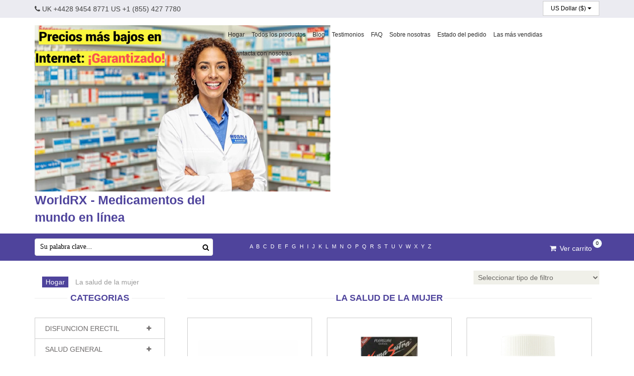

--- FILE ---
content_type: text/html; charset=UTF-8
request_url: https://world-rx.com/category/women-s-health
body_size: 9293
content:
<!DOCTYPE html>
<html lang="es">
<head>
    <meta charset="utf-8">
    <meta name="viewport" content="width=device-width, initial-scale=1.0">
    <meta name="description" content="">
    <meta name="keyword" content="">
    <title>Comprar La salud de la mujer en línea. WorldRx en línea. La farmacia realmente ayuda.</title>
    <meta property="og:image" content="https://world-rx.com/images/no-image.jpg" />
    <meta property="og:url" content="https://world-rx.com/category/women-s-health" />
    <meta property="og:type" content="Website" />
    <meta property="og:title" content="La salud de la mujer" />
    <meta property="og:description" content="" />
    <meta name="csrf-token" content="b0ZSNxSzB9RA6AdurHmzSTJPhsH6nkOraDJwZ9BW">

<!--Module meta -->
  <!--//Module meta -->

<!-- css default for item s-cart -->
<style>
/*loading*/
.sc-overlay {
    position: fixed;
    top: 50%;
    left: 50%;
    transform: translate(-50%, -50%);
    transform: -webkit-translate(-50%, -50%);
    transform: -moz-translate(-50%, -50%);
    transform: -ms-translate(-50%, -50%);
    color:#1f222b;
    z-index: 9999;
    background: rgba(255,255,255,0.7);
  }
  
  #sc-loading{
    display: none;
    position: absolute;
      top: 0;
      left: 0;
      width: 100%;
      height: 100%;
      z-index: 50;
      background: rgba(255,255,255,0.7);
  }
  /*end loading */

  /*price*/
  
.sc-new-price{
    color:#FE980F;
    font-size: 20px;
    padding: 10px;
    font-weight:bold;
  }
  .sc-old-price {
    text-decoration: line-through;
    color: #a95d5d;
    font-size: 17px;
    padding: 10px;
  }
  /*end price*/
.sc-product-build{
  font-size: 20px;
  font-weight: bold;
}
.sc-product-build img{
  width: 50px;
}
.sc-product-group  img{
    width: 100px;
    cursor: pointer;
  }
.sc-product-group:hover{
  box-shadow: 0px 0px 2px #999;
}
.sc-product-group:active{
  box-shadow: 0px 0px 2px #ff00ff;
}
.sc-product-group.active{
  box-shadow: 0px 0px 2px #ff00ff;
}

.sc-shipping-address td{
  padding: 3px !important;
}
.sc-shipping-address textarea,
.sc-shipping-address input[type="text"],
.sc-shipping-address option{
  width: 100%;
  padding: 7px !important;
}
.row_cart>td{
  vertical-align: middle !important;
}
input[type="number"]{
  text-align: center;
  padding:2px;
}
.sc-notice{
    clear: both;
}
</style>
<!--//end css defaut -->

    <link href="https://world-rx.com/templates/default/css/bootstrap.min.css" rel="stylesheet">
    <link href="https://world-rx.com/templates/default/css/font-awesome.min.css" rel="stylesheet">
    <link href="https://world-rx.com/templates/default/css/prettyPhoto.css" rel="stylesheet">
    <link href="https://world-rx.com/templates/default/css/animate.css" rel="stylesheet">
    <link href="https://world-rx.com/templates/default/css/main.css" rel="stylesheet">
    <link href="https://world-rx.com/templates/default/css/responsive.css" rel="stylesheet">
    <!--[if lt IE 9]>
    <script src="https://world-rx.com/templates/default/js/html5shiv.js"></script>
    <script src="https://world-rx.com/templates/default/js/respond.min.js"></script>
    <![endif]-->
    <link rel="shortcut icon" href="https://world-rx.com/templates/default/images/ico/favicon.ico">
    <link rel="apple-touch-icon-precomposed" sizes="144x144" href="https://world-rx.com/templates/default/images/ico/apple-touch-icon-144-precomposed.png">
    <link rel="apple-touch-icon-precomposed" sizes="114x114" href="https://world-rx.com/templates/default/images/ico/apple-touch-icon-114-precomposed.png">
    <link rel="apple-touch-icon-precomposed" sizes="72x72" href="https://world-rx.com/templates/default/images/ico/apple-touch-icon-72-precomposed.png">
    <link rel="apple-touch-icon-precomposed" href="https://world-rx.com/templates/default/images/ico/apple-touch-icon-57-precomposed.png">



  <!--Module header -->
  <!--//Module header -->

</head>
<!--//head-->
<body>

<div class="gif-loader">
   
</div>

<header id="header"><!--header-->
    <div class="header_top"><!--header_top-->
      <div class="container">
        <div class="row">
          <div class="col-sm-6">
            <div class="contactinfo">
              <ul class="nav nav-pills">
                <li><a href="javascript:void(0);"><i class="fa fa-phone"></i> UK +4428 9454 8771 US +1 (855) 427 7780</a></li>
              </ul>
            </div>
          </div>
          <div class="col-sm-6 mob-center">
            <div class="btn-group pull-right">
              <div class="btn-group locale">
                              </div>
                             <div class="btn-group locale">
                <button type="button" class="btn btn-default dropdown-toggle usa d-w" data-toggle="dropdown">
                  US Dollar ($)
                  <span class="caret"></span>
                </button>
                <ul class="dropdown-menu currency drop-w">
                                      <li><a href="https://world-rx.com/currency/USD">US Dollar ($)</a></li>
                                      <li><a href="https://world-rx.com/currency/GBP">Pound (£)</a></li>
                                      <li><a href="https://world-rx.com/currency/EUR">Euro (€)</a></li>
                                  </ul>
              </div>
                          </div>
          </div>
        </div>
      </div>
    </div><!--/header_top-->
    <div class="header-middle"><!--header-middle-->
      <div class="container">
        <div class="row">
          <div class="col-sm-12 col-md-4 text-sm-center">
            <div class="logo">
              <a href="https://world-rx.com"><img src="https://world-rx.com/public/data/logo/lowest price on the internet-es-600px.png" alt="logo" /> WorldRX - Medicamentos del mundo en línea</a>
            </div>
          </div>
            
            <div class="col-sm-12 col-md-8">
            
            <div class="navbar-header">
              <button type="button" class="navbar-toggle" data-toggle="collapse" data-target=".navbar-collapse">
                <span class="sr-only">Toggle navigation</span>
                <span class="icon-bar"></span>
                <span class="icon-bar"></span>
                <span class="icon-bar"></span>
              </button>
            </div>
            <div class="mainmenu pull-right">
              <ul class="nav navbar-nav collapse navbar-collapse">
                <li><a href="https://world-rx.com">Hogar</a></li>
                <li><a href="https://world-rx.com/product">Todos los productos</a></li>
                <li><a href="https://world-rx.com/news">Blog</a></li>
                                                            <li><a  href="https://world-rx.com/testimonios">Testimonios</a></li>
                                          <li><a  href="https://world-rx.com/faq">FAQ</a></li>
                                          <li><a  href="https://world-rx.com/Sobre-nosotras">Sobre nosotras</a></li>
                                          <li><a  href="https://world-rx.com/orderstatus">Estado del pedido</a></li>
                                          <li><a  href="https://world-rx.com/bestsellers">Las más vendidas</a></li>
                                          <li><a  href="https://world-rx.com/contact">Contacta con nosotras</a></li>
                                                    </ul>
            </div>
            
            </div>
            
        </div>
      </div>
    </div><!--/header-middle-->

    <div class="header-bottom"><!--header-bottom-->
      <div class="container">
        <div class="row">
         
          <div class="col-sm-12 col-md-4">
              <div class="search_box pull-right">
              <form id="searchbox" method="get" action="https://world-rx.com/search" >
                <div class="input-group">
                  <input type="text" class="form-control" placeholder="Su palabra clave..." name="keyword">
                  <button type="submit"><i class="fa fa-search" aria-hidden="true"></i></button>
                    
                </div>
              </form>
            </div>
          </div>
            
            <div class="col-sm-12 col-md-5 text-center">
            
            <div class="letters">
                                            <a href="https://world-rx.com/search?start=A">A</a>
                                            <a href="https://world-rx.com/search?start=B">B</a>
                                            <a href="https://world-rx.com/search?start=C">C</a>
                                            <a href="https://world-rx.com/search?start=D">D</a>
                                            <a href="https://world-rx.com/search?start=E">E</a>
                                            <a href="https://world-rx.com/search?start=F">F</a>
                                            <a href="https://world-rx.com/search?start=G">G</a>
                                            <a href="https://world-rx.com/search?start=H">H</a>
                                            <a href="https://world-rx.com/search?start=I">I</a>
                                            <a href="https://world-rx.com/search?start=J">J</a>
                                            <a href="https://world-rx.com/search?start=K">K</a>
                                            <a href="https://world-rx.com/search?start=L">L</a>
                                            <a href="https://world-rx.com/search?start=M">M</a>
                                            <a href="https://world-rx.com/search?start=N">N</a>
                                            <a href="https://world-rx.com/search?start=O">O</a>
                                            <a href="https://world-rx.com/search?start=P">P</a>
                                            <a href="https://world-rx.com/search?start=Q">Q</a>
                                            <a href="https://world-rx.com/search?start=R">R</a>
                                            <a href="https://world-rx.com/search?start=S">S</a>
                                            <a href="https://world-rx.com/search?start=T">T</a>
                                            <a href="https://world-rx.com/search?start=U">U</a>
                                            <a href="https://world-rx.com/search?start=V">V</a>
                                            <a href="https://world-rx.com/search?start=W">W</a>
                                            <a href="https://world-rx.com/search?start=X">X</a>
                                            <a href="https://world-rx.com/search?start=Y">Y</a>
                                            <a href="https://world-rx.com/search?start=Z">Z</a>
                                        </div>
            </div>
            
             <div class="col-sm-12 col-md-3 text-center">
               <div class="shop-menu pull-right">
              <ul class="nav navbar-nav">
                                <li><a href="https://world-rx.com/cart"><span class="cart-qty sc-cart" id="shopping-cart">0</span><i class="fa fa-shopping-cart"></i> Ver carrito</a>
                </li>
                

              </ul>
            </div> 
            </div> 
        
        </div>
      </div>
    </div><!--/header-bottom-->
  </header><!--/header-->
 


<!--Module banner -->
                              <!--//Module banner -->


<!--Module top -->
  <!--//Module top -->


  <section class="mt-20 min-h500">
    <div class="container">
      <div class="row">
        <div class="col-sm-12" id="breadcrumb">
          <!--breadcrumb-->
              <div class="breadcrumbs pull-left">
        <ol class="breadcrumb">
          <li><a href="https://world-rx.com">Hogar</a></li>
          <li class="active">La salud de la mujer</li>
        </ol>
      </div>
          <!--//breadcrumb-->

          <!--fillter-->
            <form action="" method="GET" id="filter_sort">
        <div class="pull-right">
        <div>
                                  <select class="custom-select" name="filter_sort">
            <option value="">Seleccionar tipo de filtro</option>
            <option value="price_asc" >Ordenar por precio (asc)</option>
            <option value="price_desc" >Ordenar por precio (desc)</option>
            <option value="sort_asc" >Ordenar por prioridad (asc)</option>
            <option value="sort_desc" >Ordenar por prioridad (desc)</option>
            <option value="id_asc" >Ordenar por producto más antiguo</option>
            <option value="id_desc" >Ordenar por producto más reciente</option>
          </select>
        </div>
      </div>
  </form>

          <!--//fillter-->
        </div>

        <!--Notice -->
        <!--main right-->
<div class="sc-notice">
   
   
   
   
</div>
<!--//main right-->
        <!--//Notice -->

        <!--body-->
                  <!--main left-->
<div class="col-md-3 col-sm-4">
           <div class="left-sidebar">
      <!--Module left -->
                                                                                                                 <h2>Categorias</h2>
  <div class="panel-group category-products" id="accordian">
                <div class="panel panel-default">
      <div class="panel-heading">
        <h4 class="panel-title">
          <a data-toggle="collapse" data-parent="#accordian" href="#0">
            <span class="badge pull-right"><i class="fa fa-plus"></i></span>
          </a>
          <a href="https://world-rx.com/category/erectile-dysfunction">  Disfuncion erectil</a>
        </h4>
      </div>
      <div id="0" class="panel-collapse collapse">
        <div class="panel-body">
          <ul>
              
                        
            <li>
              <a href="https://world-rx.com/product/viagra">Viagra</a>
            </li>
                        
            <li>
              <a href="https://world-rx.com/product/cialis">Cialis</a>
            </li>
                        
            <li>
              <a href="https://world-rx.com/product/viagra-professional">Viagra Professional</a>
            </li>
                        
            <li>
              <a href="https://world-rx.com/product/levitra">Levitra</a>
            </li>
                        
            <li>
              <a href="https://world-rx.com/product/cialis-professional">Cialis Professional</a>
            </li>
                        
            <li>
              <a href="https://world-rx.com/product/levitra-professional">Levitra Professional</a>
            </li>
                        
            <li>
              <a href="https://world-rx.com/product/cialis-super-active-plus">Cialis Super Active</a>
            </li>
                        
            <li>
              <a href="https://world-rx.com/product/viagra-jelly">Viagra Jelly</a>
            </li>
                        
            <li>
              <a href="https://world-rx.com/product/viagra-soft-flavoured">Viagra Soft Flavoured</a>
            </li>
                        
            <li>
              <a href="https://world-rx.com/product/sublingual-viagra">Sublingual Viagra</a>
            </li>
                        
            <li>
              <a href="https://world-rx.com/product/sublingual-cialis">Sublingual Cialis</a>
            </li>
                        
            <li>
              <a href="https://world-rx.com/product/kamagra">Kamagra</a>
            </li>
                        
            <li>
              <a href="https://world-rx.com/product/kamagra-oral-jelly">Kamagra Oral Jelly</a>
            </li>
                        
            <li>
              <a href="https://world-rx.com/product/apcalis-oral-jelly">Apcalis Oral Jelly</a>
            </li>
                        
            <li>
              <a href="https://world-rx.com/product/caverta">Caverta</a>
            </li>
                        
            <li>
              <a href="https://world-rx.com/product/erectalis">Erectalis</a>
            </li>
                        
            <li>
              <a href="https://world-rx.com/product/eriacta">Eriacta</a>
            </li>
                        
            <li>
              <a href="https://world-rx.com/product/intagra">Intagra</a>
            </li>
                        
            <li>
              <a href="https://world-rx.com/product/kamagra-soft">Kamagra Soft</a>
            </li>
                        
            <li>
              <a href="https://world-rx.com/product/silagra">Silagra</a>
            </li>
                        
            <li>
              <a href="https://world-rx.com/product/suhagra">Suhagra</a>
            </li>
                        
            <li>
              <a href="https://world-rx.com/product/tadacip">Tadacip</a>
            </li>
                        
            <li>
              <a href="https://world-rx.com/product/vigora">Vigora</a>
            </li>
                        
            <li>
              <a href="https://world-rx.com/product/hard-on-oral-jelly">Hard On Oral Jelly</a>
            </li>
                        
            <li>
              <a href="https://world-rx.com/product/priligy">Priligy</a>
            </li>
                        
            <li>
              <a href="https://world-rx.com/product/levitra-priligy">Levitra &amp; Priligy</a>
            </li>
                        
            <li>
              <a href="https://world-rx.com/product/avanafil">Avanafil</a>
            </li>
                        
            <li>
              <a href="https://world-rx.com/product/avanafil-priligy">Avanafil &amp; Priligy</a>
            </li>
                        
            <li>
              <a href="https://world-rx.com/product/levitra-soft-capsules">Levitra Soft Capsules</a>
            </li>
                        
            <li>
              <a href="https://world-rx.com/product/cialis-black">Cialis Black</a>
            </li>
                        
            <li>
              <a href="https://world-rx.com/product/viagra-gold">Viagra Gold</a>
            </li>
                      </ul>
        </div>
      </div>
    </div>
                    <div class="panel panel-default">
      <div class="panel-heading">
        <h4 class="panel-title">
          <a data-toggle="collapse" data-parent="#accordian" href="#1">
            <span class="badge pull-right"><i class="fa fa-plus"></i></span>
          </a>
          <a href="https://world-rx.com/category/general-health">  Salud general</a>
        </h4>
      </div>
      <div id="1" class="panel-collapse collapse">
        <div class="panel-body">
          <ul>
              
                        
            <li>
              <a href="https://world-rx.com/product/rogaine-2">Rogaine 2%</a>
            </li>
                        
            <li>
              <a href="https://world-rx.com/product/rogaine-5-">Rogaine 5%</a>
            </li>
                        
            <li>
              <a href="https://world-rx.com/product/vitamin-c">Vitamin C</a>
            </li>
                        
            <li>
              <a href="https://world-rx.com/product/zofran">Zofran</a>
            </li>
                        
            <li>
              <a href="https://world-rx.com/product/dilantin">Dilantin</a>
            </li>
                        
            <li>
              <a href="https://world-rx.com/product/albendazole">Albendazole</a>
            </li>
                        
            <li>
              <a href="https://world-rx.com/product/strattera">Strattera</a>
            </li>
                        
            <li>
              <a href="https://world-rx.com/product/lamictal">Lamictal</a>
            </li>
                        
            <li>
              <a href="https://world-rx.com/product/depakote">Depakote</a>
            </li>
                        
            <li>
              <a href="https://world-rx.com/product/imuran">Imuran</a>
            </li>
                        
            <li>
              <a href="https://world-rx.com/product/aricept">Aricept</a>
            </li>
                        
            <li>
              <a href="https://world-rx.com/product/antabuse">Antabuse</a>
            </li>
                        
            <li>
              <a href="https://world-rx.com/product/cytoxan">Cytoxan</a>
            </li>
                        
            <li>
              <a href="https://world-rx.com/product/pletal">Pletal</a>
            </li>
                        
            <li>
              <a href="https://world-rx.com/product/hair-loss-cream">Hair Loss Cream</a>
            </li>
                        
            <li>
              <a href="https://world-rx.com/product/copegus">Copegus</a>
            </li>
                        
            <li>
              <a href="https://world-rx.com/product/viramune">Viramune</a>
            </li>
                        
            <li>
              <a href="https://world-rx.com/product/oxytrol">Oxytrol</a>
            </li>
                        
            <li>
              <a href="https://world-rx.com/product/topamax">Topamax</a>
            </li>
                        
            <li>
              <a href="https://world-rx.com/product/synthroid">Synthroid</a>
            </li>
                        
            <li>
              <a href="https://world-rx.com/product/detrol">Detrol</a>
            </li>
                        
            <li>
              <a href="https://world-rx.com/product/diamox">Diamox</a>
            </li>
                        
            <li>
              <a href="https://world-rx.com/product/dulcolax">Dulcolax</a>
            </li>
                        
            <li>
              <a href="https://world-rx.com/product/ditropan">Ditropan</a>
            </li>
                        
            <li>
              <a href="https://world-rx.com/product/vermox">Vermox</a>
            </li>
                        
            <li>
              <a href="https://world-rx.com/product/levothroid">Levothroid</a>
            </li>
                        
            <li>
              <a href="https://world-rx.com/product/requip">Requip</a>
            </li>
                        
            <li>
              <a href="https://world-rx.com/product/sustiva">Sustiva</a>
            </li>
                        
            <li>
              <a href="https://world-rx.com/product/sinemet">Sinemet</a>
            </li>
                        
            <li>
              <a href="https://world-rx.com/product/reminyl">Reminyl</a>
            </li>
                        
            <li>
              <a href="https://world-rx.com/product/revia">Revia</a>
            </li>
                        
            <li>
              <a href="https://world-rx.com/product/dramamine">Dramamine</a>
            </li>
                        
            <li>
              <a href="https://world-rx.com/product/hydroxychloroquine">Hydroxychloroquine</a>
            </li>
                      </ul>
        </div>
      </div>
    </div>
                    <div class="panel panel-default">
      <div class="panel-heading">
        <h4 class="panel-title">
          <a data-toggle="collapse" data-parent="#accordian" href="#2">
            <span class="badge pull-right"><i class="fa fa-plus"></i></span>
          </a>
          <a href="https://world-rx.com/category/anti-acidity">  Anti-Acidez</a>
        </h4>
      </div>
      <div id="2" class="panel-collapse collapse">
        <div class="panel-body">
          <ul>
              
                        
            <li>
              <a href="https://world-rx.com/product/zyloprim">Zyloprim</a>
            </li>
                        
            <li>
              <a href="https://world-rx.com/product/ranitidine">Ranitidine</a>
            </li>
                        
            <li>
              <a href="https://world-rx.com/product/cytotec">Cytotec</a>
            </li>
                      </ul>
        </div>
      </div>
    </div>
                    <div class="panel panel-default">
      <div class="panel-heading">
        <h4 class="panel-title">
          <a data-toggle="collapse" data-parent="#accordian" href="#3">
            <span class="badge pull-right"><i class="fa fa-plus"></i></span>
          </a>
          <a href="https://world-rx.com/category/anti-allergic">  Antialérgico / Asma</a>
        </h4>
      </div>
      <div id="3" class="panel-collapse collapse">
        <div class="panel-body">
          <ul>
              
                        
            <li>
              <a href="https://world-rx.com/product/zyrtec">Zyrtec</a>
            </li>
                        
            <li>
              <a href="https://world-rx.com/product/singulair">Singulair</a>
            </li>
                        
            <li>
              <a href="https://world-rx.com/product/fml-forte">FML Forte</a>
            </li>
                        
            <li>
              <a href="https://world-rx.com/product/ventolin">Ventolin</a>
            </li>
                        
            <li>
              <a href="https://world-rx.com/product/zaditor">Zaditor</a>
            </li>
                        
            <li>
              <a href="https://world-rx.com/product/phenergan">Phenergan</a>
            </li>
                        
            <li>
              <a href="https://world-rx.com/product/quibron-t">Quibron-T</a>
            </li>
                        
            <li>
              <a href="https://world-rx.com/product/claritin">Claritin</a>
            </li>
                        
            <li>
              <a href="https://world-rx.com/product/periactin">Periactin</a>
            </li>
                        
            <li>
              <a href="https://world-rx.com/product/pulmicort">Pulmicort</a>
            </li>
                        
            <li>
              <a href="https://world-rx.com/product/decadron">Decadron</a>
            </li>
                        
            <li>
              <a href="https://world-rx.com/product/medrol">Medrol</a>
            </li>
                        
            <li>
              <a href="https://world-rx.com/product/alavert">Alavert</a>
            </li>
                        
            <li>
              <a href="https://world-rx.com/product/advair-diskus">Advair Diskus</a>
            </li>
                        
            <li>
              <a href="https://world-rx.com/product/serevent">Serevent</a>
            </li>
                        
            <li>
              <a href="https://world-rx.com/product/clarinex">Clarinex</a>
            </li>
                        
            <li>
              <a href="https://world-rx.com/product/entocort">Entocort</a>
            </li>
                        
            <li>
              <a href="https://world-rx.com/product/allegra">Allegra</a>
            </li>
                        
            <li>
              <a href="https://world-rx.com/product/prednisolone">Prednisolone</a>
            </li>
                      </ul>
        </div>
      </div>
    </div>
                    <div class="panel panel-default">
      <div class="panel-heading">
        <h4 class="panel-title">
          <a data-toggle="collapse" data-parent="#accordian" href="#4">
            <span class="badge pull-right"><i class="fa fa-plus"></i></span>
          </a>
          <a href="https://world-rx.com/category/anti-depressant">  Antidepresivo / Anti-ansiedad</a>
        </h4>
      </div>
      <div id="4" class="panel-collapse collapse">
        <div class="panel-body">
          <ul>
              
                        
            <li>
              <a href="https://world-rx.com/product/lexapro">Lexapro</a>
            </li>
                        
            <li>
              <a href="https://world-rx.com/product/celexa">Celexa</a>
            </li>
                        
            <li>
              <a href="https://world-rx.com/product/zyprexa">Zyprexa</a>
            </li>
                        
            <li>
              <a href="https://world-rx.com/product/risperdal">Risperdal</a>
            </li>
                        
            <li>
              <a href="https://world-rx.com/product/desyrel">Desyrel</a>
            </li>
                        
            <li>
              <a href="https://world-rx.com/product/effexor-xr">Effexor XR</a>
            </li>
                        
            <li>
              <a href="https://world-rx.com/product/emsam">Emsam</a>
            </li>
                        
            <li>
              <a href="https://world-rx.com/product/paxil">Paxil</a>
            </li>
                        
            <li>
              <a href="https://world-rx.com/product/cymbalta">Cymbalta</a>
            </li>
                        
            <li>
              <a href="https://world-rx.com/product/seroquel">Seroquel</a>
            </li>
                        
            <li>
              <a href="https://world-rx.com/product/sinequan">Sinequan</a>
            </li>
                        
            <li>
              <a href="https://world-rx.com/product/buspar">Buspar</a>
            </li>
                        
            <li>
              <a href="https://world-rx.com/product/atarax">Atarax</a>
            </li>
                        
            <li>
              <a href="https://world-rx.com/product/pamelor">Pamelor</a>
            </li>
                        
            <li>
              <a href="https://world-rx.com/product/remeron">Remeron</a>
            </li>
                        
            <li>
              <a href="https://world-rx.com/product/citalopram">Citalopram</a>
            </li>
                        
            <li>
              <a href="https://world-rx.com/product/compazine">Compazine</a>
            </li>
                        
            <li>
              <a href="https://world-rx.com/product/abilify">Abilify</a>
            </li>
                        
            <li>
              <a href="https://world-rx.com/product/clozaril">Clozaril</a>
            </li>
                        
            <li>
              <a href="https://world-rx.com/product/anafranil">Anafranil</a>
            </li>
                        
            <li>
              <a href="https://world-rx.com/product/luvox">Luvox</a>
            </li>
                      </ul>
        </div>
      </div>
    </div>
                    <div class="panel panel-default">
      <div class="panel-heading">
        <h4 class="panel-title">
          <a data-toggle="collapse" data-parent="#accordian" href="#5">
            <span class="badge pull-right"><i class="fa fa-plus"></i></span>
          </a>
          <a href="https://world-rx.com/category/anti-diabetic">  Antidiabético</a>
        </h4>
      </div>
      <div id="5" class="panel-collapse collapse">
        <div class="panel-body">
          <ul>
              
                        
            <li>
              <a href="https://world-rx.com/product/glucophage">Glucophage</a>
            </li>
                        
            <li>
              <a href="https://world-rx.com/product/actos">Actos</a>
            </li>
                        
            <li>
              <a href="https://world-rx.com/product/prandin">Prandin</a>
            </li>
                        
            <li>
              <a href="https://world-rx.com/product/amaryl">Amaryl</a>
            </li>
                        
            <li>
              <a href="https://world-rx.com/product/precose">Precose</a>
            </li>
                        
            <li>
              <a href="https://world-rx.com/product/torsemide">Torsemide</a>
            </li>
                      </ul>
        </div>
      </div>
    </div>
                    <div class="panel panel-default">
      <div class="panel-heading">
        <h4 class="panel-title">
          <a data-toggle="collapse" data-parent="#accordian" href="#6">
            <span class="badge pull-right"><i class="fa fa-plus"></i></span>
          </a>
          <a href="https://world-rx.com/category/anti-fungus">  Anti-hongos</a>
        </h4>
      </div>
      <div id="6" class="panel-collapse collapse">
        <div class="panel-body">
          <ul>
              
                        
            <li>
              <a href="https://world-rx.com/product/grifulvin-v">Grifulvin V</a>
            </li>
                        
            <li>
              <a href="https://world-rx.com/product/lamisil">Lamisil</a>
            </li>
                        
            <li>
              <a href="https://world-rx.com/product/lotrisone">Lotrisone</a>
            </li>
                        
            <li>
              <a href="https://world-rx.com/product/nizoral">Nizoral</a>
            </li>
                      </ul>
        </div>
      </div>
    </div>
                    <div class="panel panel-default">
      <div class="panel-heading">
        <h4 class="panel-title">
          <a data-toggle="collapse" data-parent="#accordian" href="#7">
            <span class="badge pull-right"><i class="fa fa-plus"></i></span>
          </a>
          <a href="https://world-rx.com/category/anti-herpes">  Anti-Herpes</a>
        </h4>
      </div>
      <div id="7" class="panel-collapse collapse">
        <div class="panel-body">
          <ul>
              
                        
            <li>
              <a href="https://world-rx.com/product/zovirax">Zovirax</a>
            </li>
                        
            <li>
              <a href="https://world-rx.com/product/valtrex">Valtrex</a>
            </li>
                        
            <li>
              <a href="https://world-rx.com/product/neurontin">Neurontin</a>
            </li>
                        
            <li>
              <a href="https://world-rx.com/product/bactroban">Bactroban</a>
            </li>
                        
            <li>
              <a href="https://world-rx.com/product/famvir">Famvir</a>
            </li>
                      </ul>
        </div>
      </div>
    </div>
                    <div class="panel panel-default">
      <div class="panel-heading">
        <h4 class="panel-title">
          <a data-toggle="collapse" data-parent="#accordian" href="#8">
            <span class="badge pull-right"><i class="fa fa-plus"></i></span>
          </a>
          <a href="https://world-rx.com/category/antibiotics">  Antibióticos</a>
        </h4>
      </div>
      <div id="8" class="panel-collapse collapse">
        <div class="panel-body">
          <ul>
              
                        
            <li>
              <a href="https://world-rx.com/product/zithromax">Zithromax</a>
            </li>
                        
            <li>
              <a href="https://world-rx.com/product/cipro">Cipro</a>
            </li>
                        
            <li>
              <a href="https://world-rx.com/product/roxithromycin">Roxithromycin</a>
            </li>
                        
            <li>
              <a href="https://world-rx.com/product/tetracycline">Tetracycline</a>
            </li>
                        
            <li>
              <a href="https://world-rx.com/product/minocycline">Minocycline</a>
            </li>
                        
            <li>
              <a href="https://world-rx.com/product/cleocin-gel">Cleocin gel</a>
            </li>
                        
            <li>
              <a href="https://world-rx.com/product/noroxin">Noroxin</a>
            </li>
                        
            <li>
              <a href="https://world-rx.com/product/erythromycin">Erythromycin</a>
            </li>
                        
            <li>
              <a href="https://world-rx.com/product/keftab">Keftab</a>
            </li>
                        
            <li>
              <a href="https://world-rx.com/product/zyvox">Zyvox</a>
            </li>
                        
            <li>
              <a href="https://world-rx.com/product/myambutol">Myambutol</a>
            </li>
                        
            <li>
              <a href="https://world-rx.com/product/cefixime">Cefixime</a>
            </li>
                        
            <li>
              <a href="https://world-rx.com/product/ampicillin">Ampicillin</a>
            </li>
                        
            <li>
              <a href="https://world-rx.com/product/cleocin">Cleocin</a>
            </li>
                        
            <li>
              <a href="https://world-rx.com/product/chloramphenicol">Chloramphenicol</a>
            </li>
                        
            <li>
              <a href="https://world-rx.com/product/brand-amoxil">Brand Amoxil</a>
            </li>
                        
            <li>
              <a href="https://world-rx.com/product/floxin">Floxin</a>
            </li>
                        
            <li>
              <a href="https://world-rx.com/product/bactrim">Bactrim</a>
            </li>
                        
            <li>
              <a href="https://world-rx.com/product/cefadroxil">Cefadroxil</a>
            </li>
                        
            <li>
              <a href="https://world-rx.com/product/ceftin">Ceftin</a>
            </li>
                        
            <li>
              <a href="https://world-rx.com/product/amoxil">Amoxil</a>
            </li>
                        
            <li>
              <a href="https://world-rx.com/product/augmentin">Augmentin</a>
            </li>
                        
            <li>
              <a href="https://world-rx.com/product/biaxin">Biaxin</a>
            </li>
                        
            <li>
              <a href="https://world-rx.com/product/levaquin">Levaquin</a>
            </li>
                        
            <li>
              <a href="https://world-rx.com/product/avelox">Avelox</a>
            </li>
                        
            <li>
              <a href="https://world-rx.com/product/stromectol">Stromectol</a>
            </li>
                      </ul>
        </div>
      </div>
    </div>
                    <div class="panel panel-default">
      <div class="panel-heading">
        <h4 class="panel-title">
          <a data-toggle="collapse" data-parent="#accordian" href="#9">
            <span class="badge pull-right"><i class="fa fa-plus"></i></span>
          </a>
          <a href="https://world-rx.com/category/blood-pressure">  Presión sanguínea</a>
        </h4>
      </div>
      <div id="9" class="panel-collapse collapse">
        <div class="panel-body">
          <ul>
              
                        
            <li>
              <a href="https://world-rx.com/product/zetia">Zetia</a>
            </li>
                        
            <li>
              <a href="https://world-rx.com/product/tricor">Tricor</a>
            </li>
                        
            <li>
              <a href="https://world-rx.com/product/avapro">Avapro</a>
            </li>
                        
            <li>
              <a href="https://world-rx.com/product/aceon">Aceon</a>
            </li>
                        
            <li>
              <a href="https://world-rx.com/product/aldactone">Aldactone</a>
            </li>
                        
            <li>
              <a href="https://world-rx.com/product/altace">Altace</a>
            </li>
                        
            <li>
              <a href="https://world-rx.com/product/coreg">Coreg</a>
            </li>
                        
            <li>
              <a href="https://world-rx.com/product/cozaar">Cozaar</a>
            </li>
                        
            <li>
              <a href="https://world-rx.com/product/crestor">Crestor</a>
            </li>
                        
            <li>
              <a href="https://world-rx.com/product/diovan">Diovan</a>
            </li>
                        
            <li>
              <a href="https://world-rx.com/product/hytrin">Hytrin</a>
            </li>
                        
            <li>
              <a href="https://world-rx.com/product/lopid">Lopid</a>
            </li>
                        
            <li>
              <a href="https://world-rx.com/product/lozol">Lozol</a>
            </li>
                        
            <li>
              <a href="https://world-rx.com/product/micardis">Micardis</a>
            </li>
                        
            <li>
              <a href="https://world-rx.com/product/plavix">Plavix</a>
            </li>
                        
            <li>
              <a href="https://world-rx.com/product/procardia">Procardia</a>
            </li>
                        
            <li>
              <a href="https://world-rx.com/product/zestril">Zestril</a>
            </li>
                        
            <li>
              <a href="https://world-rx.com/product/lasix">Lasix</a>
            </li>
                        
            <li>
              <a href="https://world-rx.com/product/vasotec">Vasotec</a>
            </li>
                        
            <li>
              <a href="https://world-rx.com/product/lisinopril">Lisinopril</a>
            </li>
                        
            <li>
              <a href="https://world-rx.com/product/zebeta">Zebeta</a>
            </li>
                        
            <li>
              <a href="https://world-rx.com/product/norvasc">Norvasc</a>
            </li>
                        
            <li>
              <a href="https://world-rx.com/product/toprol-xl">Toprol XL</a>
            </li>
                        
            <li>
              <a href="https://world-rx.com/product/inderal">Inderal</a>
            </li>
                        
            <li>
              <a href="https://world-rx.com/product/adalat">Adalat</a>
            </li>
                        
            <li>
              <a href="https://world-rx.com/product/lopressor">Lopressor</a>
            </li>
                        
            <li>
              <a href="https://world-rx.com/product/isoptin">Isoptin</a>
            </li>
                        
            <li>
              <a href="https://world-rx.com/product/digoxin">Digoxin</a>
            </li>
                        
            <li>
              <a href="https://world-rx.com/product/hydrochlorothiazide">Hydrochlorothiazide</a>
            </li>
                        
            <li>
              <a href="https://world-rx.com/product/benicar">Benicar</a>
            </li>
                        
            <li>
              <a href="https://world-rx.com/product/bystolic">Bystolic</a>
            </li>
                      </ul>
        </div>
      </div>
    </div>
                    <div class="panel panel-default">
      <div class="panel-heading">
        <h4 class="panel-title">
          <a data-toggle="collapse" data-parent="#accordian" href="#10">
            <span class="badge pull-right"><i class="fa fa-plus"></i></span>
          </a>
          <a href="https://world-rx.com/category/erection-packs">  Paquetes de erección</a>
        </h4>
      </div>
      <div id="10" class="panel-collapse collapse">
        <div class="panel-body">
          <ul>
              
                        
            <li>
              <a href="https://world-rx.com/product/ed-discount-pack-2">ED Discount pack 2</a>
            </li>
                        
            <li>
              <a href="https://world-rx.com/product/ed-discount-pack-1">ED Discount pack 1</a>
            </li>
                      </ul>
        </div>
      </div>
    </div>
                    <div class="panel panel-default">
      <div class="panel-heading">
        <h4 class="panel-title">
          <a data-toggle="collapse" data-parent="#accordian" href="#11">
            <span class="badge pull-right"><i class="fa fa-plus"></i></span>
          </a>
          <a href="https://world-rx.com/category/healthy-bones">  Huesos saludables</a>
        </h4>
      </div>
      <div id="11" class="panel-collapse collapse">
        <div class="panel-body">
          <ul>
              
                        
            <li>
              <a href="https://world-rx.com/product/actonel">Actonel</a>
            </li>
                      </ul>
        </div>
      </div>
    </div>
                    <div class="panel panel-default">
      <div class="panel-heading">
        <h4 class="panel-title">
          <a data-toggle="collapse" data-parent="#accordian" href="#12">
            <span class="badge pull-right"><i class="fa fa-plus"></i></span>
          </a>
          <a href="https://world-rx.com/category/men-s-health">  Salud de los hombres</a>
        </h4>
      </div>
      <div id="12" class="panel-collapse collapse">
        <div class="panel-body">
          <ul>
              
                        
            <li>
              <a href="https://world-rx.com/product/viagra">Viagra</a>
            </li>
                        
            <li>
              <a href="https://world-rx.com/product/cialis">Cialis</a>
            </li>
                        
            <li>
              <a href="https://world-rx.com/product/viagra-professional">Viagra Professional</a>
            </li>
                        
            <li>
              <a href="https://world-rx.com/product/levitra">Levitra</a>
            </li>
                        
            <li>
              <a href="https://world-rx.com/product/cialis-professional">Cialis Professional</a>
            </li>
                        
            <li>
              <a href="https://world-rx.com/product/cialis-super-active-plus">Cialis Super Active</a>
            </li>
                        
            <li>
              <a href="https://world-rx.com/product/viagra-soft-tabs">Viagra Soft Tabs</a>
            </li>
                        
            <li>
              <a href="https://world-rx.com/product/cialis-soft-tabs">Cialis Soft Tabs</a>
            </li>
                        
            <li>
              <a href="https://world-rx.com/product/propecia">Propecia</a>
            </li>
                        
            <li>
              <a href="https://world-rx.com/product/avodart">Avodart</a>
            </li>
                        
            <li>
              <a href="https://world-rx.com/product/uroxatral">Uroxatral</a>
            </li>
                        
            <li>
              <a href="https://world-rx.com/product/flomax">Flomax</a>
            </li>
                        
            <li>
              <a href="https://world-rx.com/product/eulexin">Eulexin</a>
            </li>
                        
            <li>
              <a href="https://world-rx.com/product/speman">Speman</a>
            </li>
                        
            <li>
              <a href="https://world-rx.com/product/provigrax">ProvigraX</a>
            </li>
                        
            <li>
              <a href="https://world-rx.com/product/procalisx">ProcalisX</a>
            </li>
                        
            <li>
              <a href="https://world-rx.com/product/kamagra">Kamagra</a>
            </li>
                        
            <li>
              <a href="https://world-rx.com/product/kamagra-oral-jelly">Kamagra Oral Jelly</a>
            </li>
                        
            <li>
              <a href="https://world-rx.com/product/priligy">Priligy</a>
            </li>
                        
            <li>
              <a href="https://world-rx.com/product/levitra-priligy">Levitra &amp; Priligy</a>
            </li>
                        
            <li>
              <a href="https://world-rx.com/product/avanafil">Avanafil</a>
            </li>
                        
            <li>
              <a href="https://world-rx.com/product/avanafil-priligy">Avanafil &amp; Priligy</a>
            </li>
                      </ul>
        </div>
      </div>
    </div>
                    <div class="panel panel-default">
      <div class="panel-heading">
        <h4 class="panel-title">
          <a data-toggle="collapse" data-parent="#accordian" href="#13">
            <span class="badge pull-right"><i class="fa fa-plus"></i></span>
          </a>
          <a href="https://world-rx.com/category/pain-relief">  Alivio del dolor</a>
        </h4>
      </div>
      <div id="13" class="panel-collapse collapse">
        <div class="panel-body">
          <ul>
              
                        
            <li>
              <a href="https://world-rx.com/product/deltasone">Deltasone</a>
            </li>
                        
            <li>
              <a href="https://world-rx.com/product/ponstel">Ponstel</a>
            </li>
                        
            <li>
              <a href="https://world-rx.com/product/lioresal">Lioresal</a>
            </li>
                        
            <li>
              <a href="https://world-rx.com/product/zanaflex">Zanaflex</a>
            </li>
                        
            <li>
              <a href="https://world-rx.com/product/tegretol">Tegretol</a>
            </li>
                        
            <li>
              <a href="https://world-rx.com/product/baclofen">Baclofen</a>
            </li>
                        
            <li>
              <a href="https://world-rx.com/product/voltaren">Voltaren</a>
            </li>
                        
            <li>
              <a href="https://world-rx.com/product/motrin">Motrin</a>
            </li>
                        
            <li>
              <a href="https://world-rx.com/product/aleve">Aleve</a>
            </li>
                        
            <li>
              <a href="https://world-rx.com/product/azulfidine">Azulfidine</a>
            </li>
                        
            <li>
              <a href="https://world-rx.com/product/mobic">Mobic</a>
            </li>
                        
            <li>
              <a href="https://world-rx.com/product/indocin">Indocin</a>
            </li>
                        
            <li>
              <a href="https://world-rx.com/product/colchicine">Colchicine</a>
            </li>
                        
            <li>
              <a href="https://world-rx.com/product/maxalt">Maxalt</a>
            </li>
                        
            <li>
              <a href="https://world-rx.com/product/diclofenac">Diclofenac</a>
            </li>
                        
            <li>
              <a href="https://world-rx.com/product/rumalaya">Rumalaya</a>
            </li>
                        
            <li>
              <a href="https://world-rx.com/product/celebrex">Celebrex</a>
            </li>
                        
            <li>
              <a href="https://world-rx.com/product/imitrex">Imitrex</a>
            </li>
                        
            <li>
              <a href="https://world-rx.com/product/methotrexate">Methotrexate</a>
            </li>
                        
            <li>
              <a href="https://world-rx.com/product/trental">Trental</a>
            </li>
                        
            <li>
              <a href="https://world-rx.com/product/diclofenac-gel">Diclofenac Gel</a>
            </li>
                      </ul>
        </div>
      </div>
    </div>
                    <div class="panel panel-default">
      <div class="panel-heading">
        <h4 class="panel-title">
          <a data-toggle="collapse" data-parent="#accordian" href="#14">
            <span class="badge pull-right"><i class="fa fa-plus"></i></span>
          </a>
          <a href="https://world-rx.com/category/skin-care">  Protección de la piel</a>
        </h4>
      </div>
      <div id="14" class="panel-collapse collapse">
        <div class="panel-body">
          <ul>
              
                        
            <li>
              <a href="https://world-rx.com/product/eurax">Eurax</a>
            </li>
                        
            <li>
              <a href="https://world-rx.com/product/betnovate">Betnovate</a>
            </li>
                        
            <li>
              <a href="https://world-rx.com/product/accutane">Accutane</a>
            </li>
                        
            <li>
              <a href="https://world-rx.com/product/retin-a-0-05">Retin-A 0.05%</a>
            </li>
                        
            <li>
              <a href="https://world-rx.com/product/tretinoin-cream-0-025-">Tretinoin Cream 0.025%</a>
            </li>
                        
            <li>
              <a href="https://world-rx.com/product/acticin">Acticin</a>
            </li>
                      </ul>
        </div>
      </div>
    </div>
                    <div class="panel panel-default">
      <div class="panel-heading">
        <h4 class="panel-title">
          <a data-toggle="collapse" data-parent="#accordian" href="#15">
            <span class="badge pull-right"><i class="fa fa-plus"></i></span>
          </a>
          <a href="https://world-rx.com/category/sleeping-aid">  Ayuda para dormir</a>
        </h4>
      </div>
      <div id="15" class="panel-collapse collapse">
        <div class="panel-body">
          <ul>
              
                        
            <li>
              <a href="https://world-rx.com/product/elavil">Elavil</a>
            </li>
                      </ul>
        </div>
      </div>
    </div>
                    <div class="panel panel-default">
      <div class="panel-heading">
        <h4 class="panel-title">
          <a data-toggle="collapse" data-parent="#accordian" href="#16">
            <span class="badge pull-right"><i class="fa fa-plus"></i></span>
          </a>
          <a href="https://world-rx.com/category/women-s-health">  La salud de la mujer</a>
        </h4>
      </div>
      <div id="16" class="panel-collapse collapse">
        <div class="panel-body">
          <ul>
              
                        
            <li>
              <a href="https://world-rx.com/product/female-viagra">Female Viagra</a>
            </li>
                        
            <li>
              <a href="https://world-rx.com/product/kamasutra-longlast-condoms">KamaSutra LongLast Condoms</a>
            </li>
                        
            <li>
              <a href="https://world-rx.com/product/parlodel">Parlodel</a>
            </li>
                        
            <li>
              <a href="https://world-rx.com/product/evista">Evista</a>
            </li>
                        
            <li>
              <a href="https://world-rx.com/product/diflucan">Diflucan</a>
            </li>
                        
            <li>
              <a href="https://world-rx.com/product/clomid">Clomid</a>
            </li>
                        
            <li>
              <a href="https://world-rx.com/product/arimidex">Arimidex</a>
            </li>
                        
            <li>
              <a href="https://world-rx.com/product/femcare">Femcare</a>
            </li>
                        
            <li>
              <a href="https://world-rx.com/product/femara">Femara</a>
            </li>
                        
            <li>
              <a href="https://world-rx.com/product/fosamax">Fosamax</a>
            </li>
                        
            <li>
              <a href="https://world-rx.com/product/dostinex">Dostinex</a>
            </li>
                        
            <li>
              <a href="https://world-rx.com/product/nolvadex">Nolvadex</a>
            </li>
                        
            <li>
              <a href="https://world-rx.com/product/premarin">Premarin</a>
            </li>
                        
            <li>
              <a href="https://world-rx.com/product/prometrium">Prometrium</a>
            </li>
                        
            <li>
              <a href="https://world-rx.com/product/provera">Provera</a>
            </li>
                        
            <li>
              <a href="https://world-rx.com/product/estrace">Estrace</a>
            </li>
                        
            <li>
              <a href="https://world-rx.com/product/yasmin">Yasmin</a>
            </li>
                        
            <li>
              <a href="https://world-rx.com/product/naprosyn">Naprosyn</a>
            </li>
                      </ul>
        </div>
      </div>
    </div>
                    <div class="panel panel-default">
      <div class="panel-heading">
        <h4 class="panel-title">
          <a data-toggle="collapse" data-parent="#accordian" href="#17">
            <span class="badge pull-right"><i class="fa fa-plus"></i></span>
          </a>
          <a href="https://world-rx.com/category/weight-loss">  Pérdida de peso</a>
        </h4>
      </div>
      <div id="17" class="panel-collapse collapse">
        <div class="panel-body">
          <ul>
              
                        
            <li>
              <a href="https://world-rx.com/product/xenical">Xenical</a>
            </li>
                      </ul>
        </div>
      </div>
    </div>
                    <div class="panel panel-default">
      <div class="panel-heading">
        <h4 class="panel-title">
          <a data-toggle="collapse" data-parent="#accordian" href="#18">
            <span class="badge pull-right"><i class="fa fa-plus"></i></span>
          </a>
          <a href="https://world-rx.com/category/stop-smoking">  Deja de fumar</a>
        </h4>
      </div>
      <div id="18" class="panel-collapse collapse">
        <div class="panel-body">
          <ul>
              
                        
            <li>
              <a href="https://world-rx.com/product/zyban">Zyban</a>
            </li>
                      </ul>
        </div>
      </div>
    </div>
                    <div class="panel panel-default">
      <div class="panel-heading">
        <h4 class="panel-title">
          <a data-toggle="collapse" data-parent="#accordian" href="#19">
            <span class="badge pull-right"><i class="fa fa-plus"></i></span>
          </a>
          <a href="https://world-rx.com/category/antiviral">  Antivirulento</a>
        </h4>
      </div>
      <div id="19" class="panel-collapse collapse">
        <div class="panel-body">
          <ul>
              
                        
            <li>
              <a href="https://world-rx.com/product/epivir">Epivir</a>
            </li>
                        
            <li>
              <a href="https://world-rx.com/product/symmetrel">Symmetrel</a>
            </li>
                      </ul>
        </div>
      </div>
    </div>
                    <div class="panel panel-default">
      <div class="panel-heading">
        <h4 class="panel-title">
          <a data-toggle="collapse" data-parent="#accordian" href="#20">
            <span class="badge pull-right"><i class="fa fa-plus"></i></span>
          </a>
          <a href="https://world-rx.com/category/arthritis">  Artritis</a>
        </h4>
      </div>
      <div id="20" class="panel-collapse collapse">
        <div class="panel-body">
          <ul>
              
                        
            <li>
              <a href="https://world-rx.com/product/allopurinol">Allopurinol</a>
            </li>
                        
            <li>
              <a href="https://world-rx.com/product/arava">Arava</a>
            </li>
                      </ul>
        </div>
      </div>
    </div>
                    <div class="panel panel-default">
      <div class="panel-heading">
        <a href="https://world-rx.com/category/birth-control"><h4 class="panel-title"><a href="https://world-rx.com/category/birth-control">Control de la natalidad</a></h4></a>
      </div>
    </div>
                    <div class="panel panel-default">
      <div class="panel-heading">
        <h4 class="panel-title">
          <a data-toggle="collapse" data-parent="#accordian" href="#22">
            <span class="badge pull-right"><i class="fa fa-plus"></i></span>
          </a>
          <a href="https://world-rx.com/category/cardiovascular">  Cardiovascular</a>
        </h4>
      </div>
      <div id="22" class="panel-collapse collapse">
        <div class="panel-body">
          <ul>
              
                        
            <li>
              <a href="https://world-rx.com/product/cordarone">Cordarone</a>
            </li>
                        
            <li>
              <a href="https://world-rx.com/product/tenormin">Tenormin</a>
            </li>
                        
            <li>
              <a href="https://world-rx.com/product/cardizem">Cardizem</a>
            </li>
                        
            <li>
              <a href="https://world-rx.com/product/coumadin">Coumadin</a>
            </li>
                        
            <li>
              <a href="https://world-rx.com/product/lanoxin">Lanoxin</a>
            </li>
                      </ul>
        </div>
      </div>
    </div>
                    <div class="panel panel-default">
      <div class="panel-heading">
        <h4 class="panel-title">
          <a data-toggle="collapse" data-parent="#accordian" href="#23">
            <span class="badge pull-right"><i class="fa fa-plus"></i></span>
          </a>
          <a href="https://world-rx.com/category/cholesterol">  Colesterol</a>
        </h4>
      </div>
      <div id="23" class="panel-collapse collapse">
        <div class="panel-body">
          <ul>
              
                        
            <li>
              <a href="https://world-rx.com/product/lipitor">Lipitor</a>
            </li>
                        
            <li>
              <a href="https://world-rx.com/product/zocor">Zocor</a>
            </li>
                      </ul>
        </div>
      </div>
    </div>
                    <div class="panel panel-default">
      <div class="panel-heading">
        <h4 class="panel-title">
          <a data-toggle="collapse" data-parent="#accordian" href="#24">
            <span class="badge pull-right"><i class="fa fa-plus"></i></span>
          </a>
          <a href="https://world-rx.com/category/gastrointestinal">  Gastrointestinal</a>
        </h4>
      </div>
      <div id="24" class="panel-collapse collapse">
        <div class="panel-body">
          <ul>
              
                        
            <li>
              <a href="https://world-rx.com/product/prevacid">Prevacid</a>
            </li>
                        
            <li>
              <a href="https://world-rx.com/product/nexium">Nexium</a>
            </li>
                        
            <li>
              <a href="https://world-rx.com/product/pepcid">Pepcid</a>
            </li>
                        
            <li>
              <a href="https://world-rx.com/product/prilosec">Prilosec</a>
            </li>
                        
            <li>
              <a href="https://world-rx.com/product/aciphex">Aciphex</a>
            </li>
                        
            <li>
              <a href="https://world-rx.com/product/protonix">Protonix</a>
            </li>
                        
            <li>
              <a href="https://world-rx.com/product/imodium">Imodium</a>
            </li>
                      </ul>
        </div>
      </div>
    </div>
                    <div class="panel panel-default">
      <div class="panel-heading">
        <a href="https://world-rx.com/category/party-pills"><h4 class="panel-title"><a href="https://world-rx.com/category/party-pills">Pastillas de fiesta</a></h4></a>
      </div>
    </div>
          </div>
                                                                                                                                          
                                                                <!--//Module left -->
            <div class="call-banner">
                <img src="https://world-rx.com/public/data/banner/call-banner.jpg">
            </div>
			<div>
			<ul>
				<li><a href="https://notdepressed.top/">Trazodone</a> increases natural neurotransmitters in the central nervous system, essentially restoring depleted chemicals in the brain.</li>
			</ul>
			</div>
			
      </div>
    </div>
<!--//main left-->
          <!--main right-->
<div class="col-md-9 col-sm-8 padding-right">
     <div class="features_items">
    <h2 class="title text-center">La salud de la mujer</h2>

              
                          <div class="col-sm-4 col-xs-12">
              <div class="product-image-wrapper product-single">
                <div class="single-products">
                  <div class="productinfo text-center product-box-180">
                    <a href="https://world-rx.com/product/female-viagra"><img src="https://world-rx.com/public/data/product/180.jpg" alt="Female Viagra" /></a>

                    <span class="sc-new-price">$1.37</span>

                    <a href="https://world-rx.com/product/female-viagra"><p>Female Viagra</p></a>

                                            <a href="https://world-rx.com/product/female-viagra" class="btn btn-default add-to-cart"><i class="fa fa-shopping-cart"></i>Compra ahora</a>
                                        </div>
                                      </div>
              </div>
          </div>
                    <div class="col-sm-4 col-xs-12">
              <div class="product-image-wrapper product-single">
                <div class="single-products">
                  <div class="productinfo text-center product-box-209">
                    <a href="https://world-rx.com/product/kamasutra-longlast-condoms"><img src="https://world-rx.com/public/data/product/209.jpg" alt="KamaSutra LongLast Condoms" /></a>

                    <span class="sc-new-price">$0.72</span>

                    <a href="https://world-rx.com/product/kamasutra-longlast-condoms"><p>KamaSutra LongLast Condoms</p></a>

                                            <a href="https://world-rx.com/product/kamasutra-longlast-condoms" class="btn btn-default add-to-cart"><i class="fa fa-shopping-cart"></i>Compra ahora</a>
                                        </div>
                                      </div>
              </div>
          </div>
                    <div class="col-sm-4 col-xs-12">
              <div class="product-image-wrapper product-single">
                <div class="single-products">
                  <div class="productinfo text-center product-box-217">
                    <a href="https://world-rx.com/product/parlodel"><img src="https://world-rx.com/public/data/product/217.jpg" alt="Parlodel" /></a>

                    <span class="sc-new-price">$3.44</span>

                    <a href="https://world-rx.com/product/parlodel"><p>Parlodel</p></a>

                                            <a href="https://world-rx.com/product/parlodel" class="btn btn-default add-to-cart"><i class="fa fa-shopping-cart"></i>Compra ahora</a>
                                        </div>
                                      </div>
              </div>
          </div>
                    <div class="col-sm-4 col-xs-12">
              <div class="product-image-wrapper product-single">
                <div class="single-products">
                  <div class="productinfo text-center product-box-223">
                    <a href="https://world-rx.com/product/evista"><img src="https://world-rx.com/public/data/product/223.jpg" alt="Evista" /></a>

                    <span class="sc-new-price">$1.45</span>

                    <a href="https://world-rx.com/product/evista"><p>Evista</p></a>

                                            <a href="https://world-rx.com/product/evista" class="btn btn-default add-to-cart"><i class="fa fa-shopping-cart"></i>Compra ahora</a>
                                        </div>
                                      </div>
              </div>
          </div>
                    <div class="col-sm-4 col-xs-12">
              <div class="product-image-wrapper product-single">
                <div class="single-products">
                  <div class="productinfo text-center product-box-231">
                    <a href="https://world-rx.com/product/diflucan"><img src="https://world-rx.com/public/data/product/231.jpg" alt="Diflucan" /></a>

                    <span class="sc-new-price">$1.17</span>

                    <a href="https://world-rx.com/product/diflucan"><p>Diflucan</p></a>

                                            <a href="https://world-rx.com/product/diflucan" class="btn btn-default add-to-cart"><i class="fa fa-shopping-cart"></i>Compra ahora</a>
                                        </div>
                                      </div>
              </div>
          </div>
                    <div class="col-sm-4 col-xs-12">
              <div class="product-image-wrapper product-single">
                <div class="single-products">
                  <div class="productinfo text-center product-box-234">
                    <a href="https://world-rx.com/product/clomid"><img src="https://world-rx.com/public/data/product/234.jpg" alt="Clomid" /></a>

                    <span class="sc-new-price">$0.59</span>

                    <a href="https://world-rx.com/product/clomid"><p>Clomid</p></a>

                                            <a href="https://world-rx.com/product/clomid" class="btn btn-default add-to-cart"><i class="fa fa-shopping-cart"></i>Compra ahora</a>
                                        </div>
                                      </div>
              </div>
          </div>
                    <div class="col-sm-4 col-xs-12">
              <div class="product-image-wrapper product-single">
                <div class="single-products">
                  <div class="productinfo text-center product-box-235">
                    <a href="https://world-rx.com/product/arimidex"><img src="https://world-rx.com/public/data/product/235.jpg" alt="Arimidex" /></a>

                    <span class="sc-new-price">$8.34</span>

                    <a href="https://world-rx.com/product/arimidex"><p>Arimidex</p></a>

                                            <a href="https://world-rx.com/product/arimidex" class="btn btn-default add-to-cart"><i class="fa fa-shopping-cart"></i>Compra ahora</a>
                                        </div>
                                      </div>
              </div>
          </div>
                    <div class="col-sm-4 col-xs-12">
              <div class="product-image-wrapper product-single">
                <div class="single-products">
                  <div class="productinfo text-center product-box-237">
                    <a href="https://world-rx.com/product/femcare"><img src="https://world-rx.com/public/data/product/237.jpg" alt="Femcare" /></a>

                    <span class="sc-new-price">$3.56</span>

                    <a href="https://world-rx.com/product/femcare"><p>Femcare</p></a>

                                            <a href="https://world-rx.com/product/femcare" class="btn btn-default add-to-cart"><i class="fa fa-shopping-cart"></i>Compra ahora</a>
                                        </div>
                                      </div>
              </div>
          </div>
                    <div class="col-sm-4 col-xs-12">
              <div class="product-image-wrapper product-single">
                <div class="single-products">
                  <div class="productinfo text-center product-box-238">
                    <a href="https://world-rx.com/product/femara"><img src="https://world-rx.com/public/data/product/238.jpg" alt="Femara" /></a>

                    <span class="sc-new-price">$3.50</span>

                    <a href="https://world-rx.com/product/femara"><p>Femara</p></a>

                                            <a href="https://world-rx.com/product/femara" class="btn btn-default add-to-cart"><i class="fa fa-shopping-cart"></i>Compra ahora</a>
                                        </div>
                                      </div>
              </div>
          </div>
                    <div class="col-sm-4 col-xs-12">
              <div class="product-image-wrapper product-single">
                <div class="single-products">
                  <div class="productinfo text-center product-box-241">
                    <a href="https://world-rx.com/product/fosamax"><img src="https://world-rx.com/public/data/product/241.jpg" alt="Fosamax" /></a>

                    <span class="sc-new-price">$1.36</span>

                    <a href="https://world-rx.com/product/fosamax"><p>Fosamax</p></a>

                                            <a href="https://world-rx.com/product/fosamax" class="btn btn-default add-to-cart"><i class="fa fa-shopping-cart"></i>Compra ahora</a>
                                        </div>
                                      </div>
              </div>
          </div>
                    <div class="col-sm-4 col-xs-12">
              <div class="product-image-wrapper product-single">
                <div class="single-products">
                  <div class="productinfo text-center product-box-243">
                    <a href="https://world-rx.com/product/dostinex"><img src="https://world-rx.com/public/data/product/243.jpg" alt="Dostinex" /></a>

                    <span class="sc-new-price">$6.48</span>

                    <a href="https://world-rx.com/product/dostinex"><p>Dostinex</p></a>

                                            <a href="https://world-rx.com/product/dostinex" class="btn btn-default add-to-cart"><i class="fa fa-shopping-cart"></i>Compra ahora</a>
                                        </div>
                                      </div>
              </div>
          </div>
                    <div class="col-sm-4 col-xs-12">
              <div class="product-image-wrapper product-single">
                <div class="single-products">
                  <div class="productinfo text-center product-box-247">
                    <a href="https://world-rx.com/product/nolvadex"><img src="https://world-rx.com/public/data/product/247.jpg" alt="Nolvadex" /></a>

                    <span class="sc-new-price">$0.71</span>

                    <a href="https://world-rx.com/product/nolvadex"><p>Nolvadex</p></a>

                                            <a href="https://world-rx.com/product/nolvadex" class="btn btn-default add-to-cart"><i class="fa fa-shopping-cart"></i>Compra ahora</a>
                                        </div>
                                      </div>
              </div>
          </div>
                
    <div style="clear: both; ">
        <ul class="pagination">
          <nav>
        <ul class="pagination">
            
                            <li class="page-item disabled" aria-disabled="true" aria-label="&laquo; Previa">
                    <span class="page-link" aria-hidden="true">&lsaquo;</span>
                </li>
            
            
                            
                
                
                                                                                        <li class="page-item active" aria-current="page"><span class="page-link">1</span></li>
                                                                                                <li class="page-item"><a class="page-link" href="https://world-rx.com/category/women-s-health?page=2">2</a></li>
                                                                        
            
                            <li class="page-item">
                    <a class="page-link" href="https://world-rx.com/category/women-s-health?page=2" rel="next" aria-label="Próxima &raquo;">&rsaquo;</a>
                </li>
                    </ul>
    </nav>

      </ul>
    </div>
</div>
</div>
<!--//main right-->
          <!--Module right -->
  <!--//Module right -->
                <!--//body-->

      </div>
    </div>
  </section>
    
    <!--Module banner -->
<section  class="icon-bg">
<div class="container">
    <div class="banner-top">
        <div class="banner-top-1">
            <p>
                <img src="https://world-rx.com/public/data/content/icon-1.png" class="icon-img">
                <span>100% de satisfacción</span><br>Satisfacción garantizada</p>
        </div>
        <div class="banner-top-1">
            <p>
                <img src="https://world-rx.com/public/data/content/icon-2.png" class="icon-img">
                <span>Gateway seguro</span><br>Tecnología SSL para producir resultados encriptados</p>
        </div>
        <div class="banner-top-1">
            <p>
                <img src="https://world-rx.com/public/data/content/icon-3.png" class="icon-img">
                <span>Atención al cliente 24/7</span><br>Atención al cliente siempre disponible</p>
        </div>
    </div>
</div>
</section>
<!--//Module banner -->

<!--Footer-->

<!--Module top footer -->
  <!--//Module top footer -->

  <footer id="footer"><!--Footer-->
    <div class="footer-widget">
      <div class="container">
        <div class="row">
          <div class="col-sm-12">
            <div class="single-widget">
              <!--<h2>Mi cuenta</h2>-->
              <ul class="nav nav-pills nav-stacked footer-list">
                                                      <li><a  href="https://world-rx.com/refund">Reembolso</a></li>
                                      <li><a  href="https://world-rx.com/shipping-terms">Condiciones de envío</a></li>
                                      <li><a  href="https://world-rx.com/prescription-policy">Política de prescripción</a></li>
                                      <li><a  href="https://world-rx.com/disclaimer">Descargo de responsabilidad</a></li>
                                      <li><a  href="https://world-rx.com/terms-of-use">Términos de Uso</a></li>
                                  				<li><a href="https://retinaonlinebuy.top/">Tretinoin</a> is used to treat acne or other conditions as prescribed by a doctor.</li>
				<li><a href="https://issuu.com/world-rx.com">WorldRx on Issue</a></li>
              </ul>
            </div>
          </div>
        </div>
      </div>
    </div>

    <div class="footer-bottom">
      <div class="container">
        <div class="row">
          <p class="pull-left">Aceptamos todas las tarjetas de débito y crédito. <img src="https://world-rx.com/public/data/banner/card.png"></p>
          <p class="pull-right">Copyright © 2026 Todos los derechos reservados.</p>
        </div>
      </div>
    </div>
   
  </footer>
<!--//Footer-->

<script src="https://world-rx.com/templates/default/js/jquery.js"></script>
<script src="https://world-rx.com/templates/default/js/jquery-ui.min.js"></script>
<script src="https://world-rx.com/templates/default/js/bootstrap.min.js"></script>
<script src="https://world-rx.com/templates/default/js/jquery.scrollUp.min.js"></script>
<script src="https://world-rx.com/templates/default/js/jquery.prettyPhoto.js"></script>
<script src="https://world-rx.com/templates/default/js/main.js"></script>


  <script type="text/javascript">
    $('[name="filter_sort"]').change(function(event) {
      $('#filter_sort').submit();
    });
  </script>

<!-- js default for item s-cart -->
<script type="text/javascript">
  function formatNumber (num) {
    return num.toString().replace(/(\d)(?=(\d{3})+(?!\d))/g, "$1,")
  }
</script>

<script src="https://world-rx.com/templates/default/js/bootstrap-notify.min.js"></script>



<!--message-->


<!--//message-->

<div id="sc-loading">
  <div class="sc-overlay"><i class="fa fa-spinner fa-pulse fa-5x fa-fw "></i></div>
</div><!--//end js defaut -->

   <!--Module bottom -->
    <!--//Module bottom -->

</body>
</html>


--- FILE ---
content_type: text/css
request_url: https://world-rx.com/templates/default/css/responsive.css
body_size: 2221
content:
/* lg */
@media (min-width: 1200px) {

}

/* md */
@media (min-width: 992px) and (max-width: 1199px) {


.usa{
	margin-right: 0;
}

.shipping img{
	width: 100%;
}

.searchform input{
	width: 160px;
}

.product-information span span{
	width: 100%;
}

#similar-product .carousel-inner .item img{
	width: 65px;
}

#cart_items .cart_info .cart_description h4,
#cart_items .cart_info .cart_description p{
	text-align: center;
}

}


/* sm */
@media (min-width: 768px) and (max-width: 991px) {
    
    .shop-menu ul li a{font-size: 11px;}
    
    .footer-bottom p{width: 100% !important; text-align: center !important;}
    
    .add-to-cart{font-size: 12px;}
    
    .recommended_items{display:none;}
    
    .productinfo {
    position: relative;
    height: auto !important;
}
    .br-box img{width:35%; float: none; margin:0 auto;}
    .br-box{text-align: center;}
    .hot-box{height:263px !important;}
    .product-information{padding: 0 10px;}
.hot-box p{min-height:35px; font-size:12px;}
    .logo a {
        font-size: 20px;}

.shop-menu ul li a{
	padding-left: 0;
}

    .left-banner{display: none;}

.item h2{
	font-size: 24px;
}

.girl{
	margin-left: 0;
}

.pricing{
	width: 100px;
}


.shipping img{
	width: 100%;
}

.slider.slider-horizontal{
	width: 100% !important;
}

.tab-pane .col-sm-3, .features_items .col-sm-4{
	width: 50%;
}

.footer-widget .col-sm-2{
	width: 33%;
	display: inline-block;
	margin-bottom: 50px;
}

.footer-widget .col-sm-3{
	display: inline-block;
	width: 40%;
}

#similar-product .carousel-inner .item img{
	width: 60px;
	margin-left: 0;
}

.product-information span span{
	display: block;
	width: 100%;
}

.product-information .cart{
	margin-left: 0;
	margin-top: 15px;
}

.item-control i{
	font-size: 12px;
	padding: 5px 6px;
}

#cart_items .cart_info .cart_description h4, #cart_items .cart_info .cart_description p{
	text-align: center;
}

.companyinfo h2{
	font-size: 20px;
}

.address {
	margin-top: 48px;
	margin-left: 20px;
}

.address p {
	font-size: 12px;
	top: 5px;
}
    .category-tab ul li a{font-size: 11px;}

}

/* xs */
@media (max-width: 767px) {
    
    .p-l{float:none !important;}

    .p-r{float:none !important;}
    
    .w-fb{width:100%; display:block; margin-bottom: 20px;}
    
    .table > thead > tr > th{font-size:10px;}
    .item-qty{width:40px !important;}
    
    .mainmenu ul li {
    background: rgb(41, 41, 42);
    padding-top: 15px;
    padding-bottom: 0;
}
    .mainmenu ul li:first-child {
    padding-left: 7px;
}
    .contactinfo ul li:first-child{margin-left:0 !important;}

    .category-tab ul{margin-bottom: 0 !important;}

    .view-product img {

    width: 35% !important;
        margin: 0 auto;
}
    .mob-center{text-align: center;margin-bottom: 15px;}
    
    .recommended_items{display:none;}
    .call-banner{display: none;}
 .contactinfo{
	text-align: center;
}
.contactinfo nav-pills{width:100%;}
.contactinfo ul li {width:100%;}
    
.contactinfo ul li a {
	padding-right: 0;
	padding-left: 0;
    width:100%;
}

    .pagination li a, .pagination li span{margin-bottom: 10px;margin-right: 10px;}
    .left-banner{display:none;}
    .res-n{display:none;}
    
    .last_view_product{display:none;}
    .productinfo{height: auto !important;}
    
    .letters{display:none;}
    .logo a{font-size: 28px;}
    .mb-disp{display:none;}
.hr_line {
    display: block !important;
    width: 146px;
    margin: 15px auto;
    display: block;
}
.vr_line {
    display: none;
}
    .fn-0{font-size:0;}
    .fn-0 i {font-size: 17px;}
    .banner-top{}
    .sc-new-price{font-size:12px;}
    .table > tbody > tr > td{font-size:12px;}
    .table > tbody > tr > th{font-size:10px;}
    .row_cart img{display:none;}
.pd-2{padding: 6px !important;}

.header_top .col-sm-6:first-child{
	display: inline-block;
	float: left;
}

.header_top .col-sm-6:last-child{
	display: inline-block;
	float: right;
}

.header-middle .col-sm-4 {
	display: inline-block;
	overflow: inherit;
	width: 100%;
}

.social-icons ul li a i {
	padding: 8px 10px;
}


.shop-menu .nav.navbar-nav{
	margin-left: -30px;
}

.header-bottom .col-sm-9{
	display: inline-block;
	width: 100%;
}

.mainmenu{
	width: 100%;
}

.mainmenu ul li{
	background: rgba(0, 0, 0, 0.5);
    padding-top: 15px;
	padding-bottom: 0;
}

.mainmenu ul li:last-child{
	padding-bottom: 15px;
}

.mainmenu ul li  a{
	color: #fff;
}

.navbar-collapse.in{
	overflow: inherit;
}

.mainmenu ul li a.active{
	padding-left: 15px;
}

.dropdown .fa-angle-down{
	display: none;
}

ul.sub-menu{
  position: relative;
  width: auto;
  display: block;
  background: transparent;
  box-shadow: none;
  top: 0;
}

.sub-menu li{
	background: transparent;
}

.mainmenu .navbar-nav li ul.sub-menu li{
	background: transparent;
	padding-bottom:0;
}

.nav.navbar-nav > li:hover > ul.sub-menu{
  -webkit-animation: none;
  -moz-animation: none;
  -ms-animation: none;
  -o-animation: none;
  animation: none;
  box-shadow: none;
}

.header-bottom{
	position: relative;
}

.header-bottom .col-sm-3 {
	display: inline-block;
	position: absolute;
	left: 0;
	top: 20px;
}

#slider-carousel .item{
	padding-left: 0;
}

.shipping{
	margin-bottom: 25px;
}

.pricing{
	width: 100px;
}

.footer-top .col-sm-7 .col-sm-3{
	width: 50%;
	float: left;
}

.footer-widget .col-sm-2 {
	width: 28%;
	display: flex;
	margin-bottom: 50px;
	margin-top: 0;
	float: left;
	margin-left: 30px;
}

.companyinfo{
	text-align: center;
}

.footer-widget .col-sm-3{
	display: inline-block;
}

.single-widget{

}

.product-information span {
	display: block;
}

#similar-product {
	margin-bottom: 40px;
}

.well{
	display: inline-block;
}

.btn-group.pull-right,
.footer-bottom .pull-left,
.footer-bottom .pull-right,
.mainmenu.pull-left,
.media.commnets .pull-left,
.media-list .pull-left{
	float: none !important;
}
.dropdown-menu.currency {
    right: 0;
}
}

/* XS Portrait */
@media (max-width: 480px) {
    
    .back{width:100%;margin-bottom: 20px;}
    .back i{margin-right:5px;}
    .back .btn{width:100%;}
    .check{width:100%;}
 .check i{margin-right:5px;}
    .check .btn{width:100%;}
    
.dropdown-menu.currency {    
    right: 0;}

.contactinfo{
	text-align: center;
}
.contactinfo ul{width:100%;}
.contactinfo ul li {width:100%;}
    
.contactinfo ul li a {
    width:100%;
}

.social-icons.pull-right{
	float: none !important;
	text-align: center;
}

.btn-group.pull-right,
.footer-bottom .pull-left,
.footer-bottom .pull-right,
.mainmenu.pull-left,
.media.commnets .pull-left,
.media-list .pull-left{
	float: none !important;
}

.header_top .col-sm-6:first-child{
	display: block;
	float: none;
}

.header_top .col-sm-6:last-child{
	display: block;
	float: none;
}

.contactinfo .nav.nav-pills, .social-icons .nav.navbar-nav{
	display: inline-block;
}

.logo{
	text-align: center;
	width: 100%;
}

.shop-menu ul li {
	padding: 0;
}

.header-middle .col-sm-4{
	text-align: center;
	overflow: inherit;
}

.shop-menu .nav.navbar-nav {
	margin-left: 0;
}

.btn-group>.btn-group:last-child>.btn:first-child{
	margin-right: 0;
}

.header-bottom .col-sm-9{
	display: inline-block;
	width: 100%;
}

.mainmenu{
	width: 100%;
}

.mainmenu ul li{
	background: rgb(41, 41, 42);
    padding-top: 15px;
	padding-bottom: 0;
}

.mainmenu ul li:last-child{
	padding-bottom: 15px;
}

.mainmenu ul li a {
	color: #FFF;
	padding-bottom: 0;
}

.navbar-collapse.in{
	overflow: inherit;
}

.mainmenu ul li a.active{
	padding-left: 15px;
}

.dropdown .fa-angle-down{
	display: none;
}

ul.sub-menu{
  position: relative;
  width: auto;
  display: block;
  background: transparent;
  box-shadow: none;
  top: 0;
}


.mainmenu .navbar-nav li ul.sub-menu li{
	background: transparent;
	padding-bottom:0;
}

.nav.navbar-nav > li:hover > ul.sub-menu{
  -webkit-animation: none;
  -moz-animation: none;
  -ms-animation: none;
  -o-animation: none;
  animation: none;
  box-shadow: none;
}


.item{
	padding-left: 0;
}

.item h1{
	font-size: 30px;
	margin-top: 0;
}

.item h2{
	font-size: 20px;
}

.pricing{
	width: 70px;
}

.category-tab ul li a{
	font-size: 12px;
}

.companyinfo h2, .companyinfo p{
	text-align: center;
}

.video-gallery{
	margin-top: 30px;
}

.footer-bottom p{
	font-size: 13px;
	text-align: center;
}

.footer-widget .col-sm-2 {
	width: 50%;
	display: flex;
	margin-bottom: 50px;
	margin-top: 0;
	float: left;
	padding-right: 0;
	padding-left: 30px;
	margin-left: 0;
}

.single-widget {
	padding-left: 0;
}

.features_items{
	margin-top: 30px;
}

.category-tab .nav-tabs li{
	float: none;
}

#similar-product .carousel-inner .item img{
	margin-left: 4px;
}

.product-information{
	
}

#reviews p, .blog-post-area .single-blog-post p{
	text-align: justify;
}

#reviews form span input{
	width: 100%;
	margin-bottom: 20px;
}

#reviews form span input:last-child{
	margin-left: 0;
}

.blog-post-area .single-blog-post h3{
	font-size: 14px;
}

.blog-post-area .post-meta ul li{
	margin-right: 7px;
}

.shipping{
	margin-bottom: 20px;
}

.commnets{
	padding: 0;
}

.content-404 h1{
	font-size: 30px;
}

.content-404 h2 a{
	font-size: 20px;
}

.order-message{
	display: inline-block;
}

.response-area .media img{
	width: auto;
}

.sinlge-post-meta li{
	margin-bottom: 10px;
}

.product-information{
	padding-left: 0;
	text-align: center;
    padding: 0;
}

.product-information span span{
	float: none;
}
    .mob-table th{font-size: 11px;}
    .mob-table td{word-break: break-all;font-size:11px;}
}